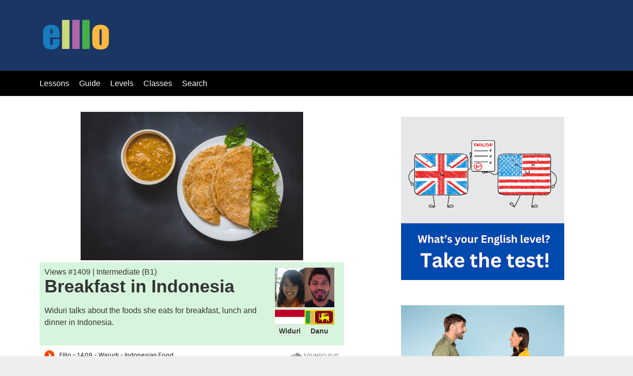

--- FILE ---
content_type: text/html
request_url: https://elllo.org/english/1401/1409-Warudi-IndonesiaFood.htm
body_size: 7021
content:
<!DOCTYPE html>
<html lang="en">
	<head>
	<script async src="https://www.googletagmanager.com/gtag/js?id=G-42ZBT1PX2F"></script>
    <script>
      window.dataLayer = window.dataLayer || [];
      function gtag(){dataLayer.push(arguments);}
      gtag('js', new Date());

      gtag('config', 'G-42ZBT1PX2F');
    </script>
		
		<meta charset="utf-8">
		<meta http-equiv="X-UA-Compatible" content="IE=edge">
		<title>ELLLO Views #1409 Breakfast in Indonesia</title>
		<meta name="viewport" content="width=device-width, initial-scale=1">
		<meta name="Description" lang="en" content="Widuri talks about the foods she eats for breakfast, lunch and dinner in Indonesia. ESL students and teachers can access free listening lessons that come with audio, script, quiz and vocabulary support.">
		<meta name="author" content="Todd Beuckens, elllo productions">
		<meta name="robots" content="index, follow">

		<!-- icons -->
		<link rel="apple-touch-icon" href="Assets/img/apple-touch-icon.png">
		<link rel="shortcut icon" href="/elllo_new.ico">

		<!-- CSS Styling -->
		<link rel="stylesheet" href="../../style/styles.css">
		<script src="../../style/tabcontent.js" type="text/javascript"></script>
		<link href="../../style/tabcontent.css" rel="stylesheet" type="text/css"/>

		<!-- JS Interactivity -->
		<script type="text/javascript" src="../scriptscode/mootools-yui-compressed.js"></script>
	  <script type="text/javascript" src="../scriptscode/mootools-1.2-more.js"></script>
	  <script type="text/javascript" src="../scriptscode/quiz_functions.js"></script>
	  <script type="text/javascript" src="../../quiz/views/1401Q/1409.js"></script>
	<link rel="stylesheet" href="/style/aj-styles.css">
<script data-ad-client="ca-pub-2937913171317519" async src="https://pagead2.googlesyndication.com/pagead/js/adsbygoogle.js"></script>
</head>
	<body>
		
		<div class="header">
			<div class="container"> <a href="../../index.htm"><img src="../../Assets/logo/elllo-logo-wide.png" alt="elllo"></a>
			</div>
		</div>
		<div class="nav-bar">
			<div class="container">
		    <input type="checkbox" id="nav-toggle" class="nav-toggle">
		    <label for="nav-toggle" class="nav-toggle-label"> <span></span></label>
		    <ul class="nav">
		        <li><a href="//elllo.org/archive">Lessons</a></li>
		        <li><a href="../../guide/guide-english/index.htm">Guide</a></li>
				  <li><a href="//elllo.org/levels/index.htm">Levels </a></li>
				  <li><a href="//elllo.org/course/index.html"> Classes </a></li>
		        <li><a href="//search.elllo.org">Search </a></li></ul>
	      </div>
    </div>
		<div class="content">
			<div class="container">
				<div class="main">
				  <div class="imagewrapper"><img src="../../Assets/images/P1401/1409-Warudi-IndonesiaFood.jpg" alt="image" width="450" height="300" class="img-responsive" /></div>
                <div class="lessonpromo">
                  <div id="menuright">
                    <div id="linkbio">
                      <table border="0" cellspacing="0" cellpadding="0">
                        <tr>
                          <td><strong><span class="speaker"><img src="../../Assets/graphics/speakers/1401-Profiles/IN-Widuri.png" alt="Speaker" width="60" height="80" /></span></strong></td>
                          <td><strong><span class="speaker"><img src="../../Assets/graphics/speakers/1401-Profiles/SL-Danu.png" alt="Speaker" width="60" height="80" /></span></strong></td>
                        </tr>
                        <tr>
                          <td><strong><span class="speaker"><img src="../../Cover/CoverFlags/F60-Indonesia.jpg" alt="flag England" width="60" height="30" /></span></strong></td>
                          <td><strong><span class="speaker"><img src="../../Cover/CoverFlags/F60-SriLanka.jpg" alt="flag England" width="60" height="30" /></span></strong></td>
                        </tr>
                        <tr>
                          <td><div align="center" class="name-small"><strong>Widuri</strong></div></td>
                          <td><div align="center" class="name-small"><strong>Danu</strong></div></td>
                        </tr>
                      </table>
                    </div>
                  </div>
                  <span class="lesson0level">Views #1409 | Intermediate (B1)</span>
  <h1><strong>Breakfast in Indonesia</strong></h1>
<p><span class="lesson2blurb">Widuri talks about the foods she eats for breakfast, lunch and dinner in Indonesia.</span></p>
</div>
                <!-- Lists -->
                    <div class="audio">
                      <iframe width="100%" height="20" scrolling="no" frameborder="no" src="https://w.soundcloud.com/player/?url=https%3A//api.soundcloud.com/tracks/255320072&amp;color=ff5500&amp;inverse=false&amp;auto_play=false&amp;show_user=true"></iframe>
                    </div>
                    <div class="lesson-4views">
                      <ul class="tabs" data-persist="true">
                        <li><a href="#view1">Script</a></li>
                        <li><a href="#view2">Quiz</a></li>
                        <li><a href="#view3">Vocab</a></li>
                      </ul>
                      <div class="tabcontents">
                        <div id="view1">
                          <div class="spacer">
                            <div class="transcript">
                              <p><strong>Danu</strong>: Okay, Widuri. So you are from Indonesia. </p>
                              <p><strong>Widuri</strong>: Yes. </p>
                              <p><strong>Danu</strong>: So I would like to hear about some typical Indonesia food. Let's talk about breakfast. </p>
                              <p><strong>Widuri</strong>: Breakfast. Okay. Let me see. Actually, Indonesian eat rice. We eat rice every day, three times a day for breakfast, lunch and dinner. </p>
                              <p>But there is no specific and typical breakfast actually in Indonesia. For example, in my house, my mom will prepare both bread and rice. And sometimes, we also have <span class="audionotes">porridge</span>. But usually, people will prefer rice rather than bread. But then, we will eat that and drink milk every morning. </p>
                              <p><strong>Danu</strong>: So what is your favorite breakfast?</p>
                              <p><strong>Widuri</strong>: My favorite one, I prefer the lighter one, which is bread than strawberry jam, and of course, the milk. </p>
                              <p><strong>Danu</strong>: Okay. I see. So what about lunch, Widuri, in Indonesia? </p>
                              <p><strong>Widuri</strong>: But lunch, of course, I will eat rice. In cafeteria, at my school, we have a lot of menus, rice menus. For example, fried rice. That one is very famous in Indonesia. And then rice with curry, rice with soup, rice with chicken, fried chicken. There are a lot of menus actually in Indonesia. But basically, of course, we eat rice. </p>
                              <p><strong>Danu</strong>: Okay. That's interesting. Do you have any snacks during the evening time? </p>
                              <p><strong>Widuri</strong>: That's not really common actually. We don't really have snack time or tea time like that in Indonesia. But if you want to have snacks, then the snacks will be traditional foods from Indonesia like cakes. </p>
                              <p><strong>Danu</strong>: So what kind of cakes are they?</p>
                              <p><strong>Widuri</strong>: Wow. If I <span class="audionotes">mention</span> the name, it's probably hard to remember, but the name is like kue cubit. Do you know that food? </p>
                              <p><strong>Danu</strong>: Kue cubit. </p>
                              <p><strong>Widuri</strong>: Yeah. </p>
                              <p><strong>Danu</strong>: That's interesting. That sounds very funny. </p>
                              <p><strong>Widuri</strong>: Yeah. It is. The cake is very small. That's why we call it cubit. It's like you <span class="audionotes">pinch</span> the cake. So small but it's very sweet. You can have chocolate toppings or green tea toppings and strawberry jam on it. </p>
                              <p><strong>Danu</strong>: I see. So Widuri, could you talk about dinner in Indonesia? </p>
                              <p><strong>Widuri</strong>: Dinner. Hmm, actually, there are a lot of menus like pasta or rice again or other things. But for me and my family, we usually have fruits and salad for dinner. You know, it's healthy lifestyle. </p>
                              <p><strong>Danu</strong>: I see. So Widuri, you said you usually eat rice for three times a day. </p>
                              <p><strong>Widuri</strong>: Yes. </p>
                              <p><strong>Danu</strong>: So do you eat the same rice with same side dishes or curry or soup? </p>
                              <p><strong>Widuri</strong>: Yeah. Usually, my mom will cook every morning and then, she will cook again in the afternoon. But usually, same menu. </p>
                              <p><strong>Danu</strong>: Okay. Widuri, so salad and some fruits. That's interesting. Is it normal in Indonesia? Could you talk a bit about the salad and the fruits? </p>
                              <p><strong>Widuri</strong>: Yeah. Even though Indonesian eat rice three times a day, but my family prefers a healthier <span class="audionotes">lifestyle</span> such as salad and fruits. </p>
                              <p>My friends also do that, I think, because we don't want to get fat, and fruit and salads for dinner is the best way to keep your body slim. And we usually have salad without <span class="audionotes">toppings</span>. You know, sometimes, the toppings makes you fat. </p>
                              <p><strong>Danu</strong>: So what kind of salads and what kind of fruits do you eat?</p>
                              <p><strong>Widuri</strong>: Indonesian is tropical country. There are a lot of fruits like watermelon, apples, oranges. And then we also have srikaya. Do you know srikaya? </p>
                              <p><strong>Danu</strong>: I have not heard about it before. </p>
                              <p><strong>Widuri</strong>: Then it's fruit from Indonesia. Its name is srikaya. The shape is like pineapple but it has different taste, of course. It's not sour. It's sweet. Its name is srikaya. </p>
                              <p>And for salad, we eat the usual salad like lettuce and the tomatoes, something like that mixed with the fruits. </p>
                              <p><strong>Danu</strong>: Oh, you mix the salad with the fruits. </p>
                              <p><strong>Widuri</strong>: Yes, of course. </p>
                              <p><strong>Danu</strong>: That's interesting. So what's your favorite fruit? I mean, fruit. </p>
                              <p><strong>Widuri</strong>: My favorite fruits will be orange, I think. </p>
                              <p><strong>Danu</strong>: Okay. Sounds like a healthy way to live. </p>
                              <p><strong>Widuri</strong>: Yeah. </p>
                              <p><strong>Danu</strong>: That's why you have such a nice <span class="audionotes">slim figure</span>. </p>
                              <p><strong>Widuri</strong>: Yeah. Thank you. </p>
                              <p><strong>Danu</strong>: You are welcome. Thank you very much. </p>
                              <p><strong>Widuri</strong>: Thank you.</p>
                            </div>
                          </div>
                        </div>
                        <div id="view2">
                          <div class="quizbox">
                            <div class="spacer">
                              <div class="instructions">Answer these questions about the interview.</div>
                              <script type="text/javascript">
								<!--
 								 renderQuiz();
								//-->
    						 	</script>
                            </div>
                          </div>
                        </div>
                        <div id="view3">
                          <div class="notes_box">
                            <div id="notespromo">Audio Lessons about Phrases and Vocabulary</div>
                            <div class="text_box">
                              <div class="notes">
                                <div class="player"></div>
                                <div class="explanation">
                                  <p class="items">porridge</p>
                                  <div class="audio">
                                    <audio controls preload="none">
                                      <source src="../../ANA/AN/1401AN/1409-1-porridge.mp3" type="audio/mpeg" />
                                      <source src="../../ANA/AN/1401AN/1409-1-porridge.ogg" type="audio/ogg" />
                                      Your browser does not support the audio element.</audio>
                                  </div>
                                  <p><span class="floatright"><img src="../../Assets/notes/N1401/1409-1-porridge.jpg" alt="image" width="99" height="99" align="right" id="certificate4" /></span>We also have <span class="audionotes">porridge</span>.</p>
                                  <p> Porridge is a hot breakfast meal made of cooked grains. Notice the following:</p>
                                  <ol>
                                    <li>I like butter and sugar in my porridge.<br />
                                    </li>
                                    <li>You can make porridge with rice or oats.</li>
                                  </ol>
                                </div>
                              </div>
                              <div class="notes">
                                <div class="player"></div>
                                <div class="explanation">
                                  <p class="items">mention</p>
                                  <div class="audio">
                                    <audio controls preload="none">
                                      <source src="../../ANA/AN/1401AN/1409-2-mention.mp3" type="audio/mpeg" />
                                      <source src="../../ANA/AN/1401AN/1409-2-mention.ogg" type="audio/ogg" />
                                      Your browser does not support the audio element.</audio>
                                  </div>
                                  <p><span class="floatright"><img src="../../Assets/notes/N1401/1409-2-mention.jpg" alt="image" width="99" height="99" align="right" id="certificate" /></span>If I <span class="audionotes">mention</span> the name, it's probably hard to remember.</p>
                                  <p> Mention means to say or talk about something briefly. Notice the following:</p>
                                  <ol>
                                    <li>He mentioned you are coming.<br />
                                    </li>
                                    <li>Did she mention my name in the meeting?</li>
                                  </ol>
                                </div>
                              </div>
                              <div class="notes">
                                <div class="player"></div>
                                <div class="explanation">
                                  <p class="items">pinch</p>
                                  <div class="audio">
                                    <audio controls preload="none">
                                      <source src="../../ANA/AN/1401AN/1409-3-pinch.mp3" type="audio/mpeg" />
                                      <source src="../../ANA/AN/1401AN/1409-3-pinch.ogg" type="audio/ogg" />
                                      Your browser does not support the audio element.</audio>
                                  </div>
                                  <p><span class="floatright"><img src="../../Assets/notes/N1401/1409-3-pinch.jpg" alt="image" width="99" height="99" align="right" id="certificate2" /></span>You <span class="audionotes">pinch</span> the cake.</p>
                                  <p> When you pinch something, you squeeze it with two fingers. Notice the following:</p>
                                  <ol>
                                    <li>My mother loves to pinch my cheeks.<br />
                                    </li>
                                    <li>Can you pinch an inch on your stomach?</li>
                                  </ol>
                                </div>
                              </div>
                              <div class="notes">
                                <div class="player"></div>
                                <div class="explanation">
                                  <p class="items">lifestyle</p>
                                  <div class="audio">
                                    <audio controls preload="none">
                                      <source src="../../ANA/AN/1401AN/1409-4-lifestyle.mp3" type="audio/mpeg" />
                                      <source src="../../ANA/AN/1401AN/1409-4-lifestyle.ogg" type="audio/ogg" />
                                      Your browser does not support the audio element.</audio>
                                  </div>
                                  <p><span class="floatright"><img src="../../Assets/notes/N1401/1409-4-lifestyle.jpg" alt="image" width="99" height="99" align="right" id="certificate3" /></span>My family prefers a healthier <span class="audionotes">lifestyle</span>.</p>
                                  <p> A lifestyle is the way people live their lives. Notice the following:</p>
                                  <ol>
                                    <li>I like to watch <em>The Lifestyles of the Rich and Famous</em>.<br />
                                    </li>
                                    <li>He has an unhealthy lifestyle. He eats bad food and smokes.</li>
                                  </ol>
                                </div>
                              </div>
                              <div class="notes">
                                <div class="player"></div>
                                <div class="explanation">
                                  <p class="items">toppings</p>
                                  <div class="audio">
                                    <audio controls preload="none">
                                      <source src="../../ANA/AN/1401AN/1409-5-toppings.mp3" type="audio/mpeg" />
                                      <source src="../../ANA/AN/1401AN/1409-5-toppings.ogg" type="audio/ogg" />
                                      Your browser does not support the audio element.</audio>
                                  </div>
                                  <p><span class="floatright"><img src="../../Assets/notes/N1401/1409-5-toppings.jpg" alt="image" width="99" height="99" align="right" id="certificate5" /></span>We usually have salad without <span class="audionotes">toppings</span>.</p>
                                  <p> Toppings are small bits of food you put on food to make it tasty. Notice the following:</p>
                                  <ol>
                                    <li>What toppings do you like on pizza?<br />
                                    </li>
                                    <li>Do you want toppings on your ice-cream?</li>
                                  </ol>
                                </div>
                              </div>
                              <div class="notes">
                                <div class="player"></div>
                                <div class="explanation">
                                  <p class="items">slim figure</p>
                                  <div class="audio">
                                    <audio controls preload="none">
                                      <source src="../../ANA/AN/1401AN/1409-6-slim-figure.mp3" type="audio/mpeg" />
                                      <source src="../../ANA/AN/1401AN/1409-6-slim-figure.ogg" type="audio/ogg" />
                                      Your browser does not support the audio element.</audio>
                                  </div>
                                  <p><span class="floatright"><img src="../../Assets/notes/N1401/1409-6-slim-figure.jpg" alt="image" width="99" height="99" align="right" id="certificate6" /></span>You have such a nice <span class="audionotes">slim figure</span>.</p>
                                  <p> A slim figure, or a trim figure, is a body with no fat and a nice shape. Notice the following:</p>
                                  <ol>
                                    <li>I am trying to get a slim figure.<br />
                                    </li>
                                    <li>Most fashion models have a very slim figure.</li>
                                  </ol>
                                </div>
                              </div>
                            </div>
                            <div class="challenge">
                              <!-- Vocab Quiz -->
                              <div class="titlename">
                                <h3>Vocabulary Quiz</h3>
                              </div>
                              <div class="gapfill">
                                <div id="sidequiz1">
                                  <div id="vocablist">pinch • mention • porridge<br />
                                    toppings • lifestyle • slim figure<br />
                                  </div>
                                  <form id="inf">
                                    <ol>
                                      <li>Do put
                                        <input size="12"
                  type="text" />
                                        on your porridge? </li>
                                      <li> He lives a healthy
                                        <input size="12" type="text" />
                                        .</li>
                                      <li> Did he
                                        <input size="12" type="text" />
                                        where he lives?</li>
                                      <li> Would you like
                                        <input size="12"
                  type="text" />
                                        for breakfast?</li>
                                      <li> I diet because I want to keep a
                                        <input size="12" type="text" />
                                        .</li>
                                      <li> You should add a
                                        <input
                  size="12" type="text" />
                                        of salt to the soup.</li>
                                    </ol>
                                    <input name="answers" id="vocab_answers"
              value="toppings;lifestyle;mention;porridige;slim figure;pinch;"
              type="hidden" />
                                    <button align="middle" value=""
              onclick="return checkExercise('inf');" class="button">Check
                                      Answers</button>
                                    <button onclick="return doReset('inf');"
              class="button">Reset!</button>
                                  </form>
                                </div>
                              </div>
                            </div>
                          </div>
                        </div>

                      </div>
                    </div>
                    <div class="lessonlist">
                      <hr>
                      <div class="relatedvideo">
                        <h3>Related Video - One Minute English </h3>
                        <div class="mobilelist">
                          <div>
                            <div class="floatrightmetawide">
                              <div>
                                <div class="linkbox">
                                  <div>INT 4</div>
                                  <div>Lasse Lucille</div>
                                  <div><img src="../../Cover/CoverFlags/Flag-Denmark.jpg" alt="flaf" width="30" height="15" border="1" /> <img src="../../Cover/CoverFlags/Flag-France.gif" alt="flaf" width="30" height="15" border="1" /></div>
                                </div>
                              </div>
                            </div>
                            <div class="floatleft"><a href="../../video/1401/1404-Quality-Nuri.html"><img src="../../video/Speakers/1401P/Lasse-Lucille.png" width="90" height="60" alt="Cover Image" /></a></div>
                            Video 1409<br />
                            <a href="../../video/1401/1404-Quality-Nuri.html">What is a typical lunch in your country?</a></div>
                        </div>
                      </div>
                      <!-- Responsive images -->
                      <div class="message">
                        <h5>More English Listening Lessons	for	Language Learners</h5>
                      </div>
                      <div class="group5">
                        <div class="mobilelist">
                          <div>
                            <div class="floatrightmetawide">
                              <div>
                                <div class="linkbox">
                                  <div>INT B1</div>
                                  <div>Widuri Danu</div>
                                  <div><img src="../../Cover/CoverFlags/Flag-Indonesia.gif" alt="flaf" width="30" height="15" border="1" />&nbsp;<img src="../../Cover/CoverFlags/Flag-SriLanka.gif" alt="flaf" width="30" height="15" border="1" /></div>
                                </div>
                              </div>
                            </div>
                            <div class="floatleft"><a href="1410-Danu-IndonesianDiet.htm"><img src="../../Cover/Cover1401/1410-Danu-IndonesianDiet.jpg" alt="1350 In the Club" width="90" height="60" border="0" /></a><a href="1406-MegTodd-Travel-Thailand.htm"></a><a href="#"></a></div>
                            1410 <a href="1410-Danu-IndonesianDiet.htm">Sri Lankan Meals</a><br />
                            Meals in Sri Lanka.</span></div>
                        </div>
                        <div class="mobilelist">
                          <div>
                            <div class="floatrightmetawide">
                              <div>
                                <div class="linkbox">
                                  <div>INT B1</div>
                                  <div>Widuri Danu</div>
                                  <div><img src="../../Cover/CoverFlags/Flag-Indonesia.gif" alt="flaf" width="30" height="15" border="1" />&nbsp;<img src="../../Cover/CoverFlags/Flag-SriLanka.gif" alt="flaf" width="30" height="15" border="1" /></div>
                                </div>
                              </div>
                            </div>
                            <div class="floatleft"><a href="1409-Warudi-IndonesiaFood.htm"><img src="../../Cover/Cover1401/1409-Warudi-IndonesiaFood.jpg" alt="1350 In the Club" width="90" height="60" border="0" /></a><a href="#"></a></div>
                            1409 <a href="1409-Warudi-IndonesiaFood.htm">Indonesian Meals</a><br />
                            Widuri talks about food.</div>
                        </div>
                        <div class="mobilelist">
                          <div>
                            <div class="floatrightmetawide">
                              <div>
                                <div class="linkbox">
                                  <div>INT B1</div>
                                  <div>Sarah John</div>
                                  <div><img src="../../Cover/CoverFlags/US-Flag.gif" alt="flaf" width="30" height="15" border="1" />&nbsp;<img src="../../Cover/CoverFlags/US-Flag.gif" alt="flaf" width="30" height="15" border="1" /></div>
                                </div>
                              </div>
                            </div>
                            <div class="floatleft"><a href="1408-JohnSarah-BodyArt.htm"><img src="../../Cover/Cover1401/1408-JohnSarah-BodyArt.jpg" alt="1406 20 Years Abroad" width="90" height="60" border="0" /></a><a href="#"></a></div>
                            1408<a href="1408-JohnSarah-BodyArt.htm"> Dressing for Work</a><br />
                            John talks about work attire.</div>
                        </div>
                        <div class="mobilelist">
                          <div>
                            <div class="floatrightmetawide">
                              <div>
                                <div class="linkbox">
                                  <div>INT B1</div>
                                  <div>Sarah John</div>
                                  <div><img src="../../Cover/CoverFlags/US-Flag.gif" alt="flaf" width="30" height="15" border="1" />&nbsp;<img src="../../Cover/CoverFlags/US-Flag.gif" alt="flaf" width="30" height="15" border="1" /></div>
                                </div>
                              </div>
                            </div>
                            <div class="floatleft"><a href="1407-JohnSarah-Skimpy.htm"><img src="../../Cover/Cover1401/1407-JohnSarah-Skimpy.jpg" alt="1406 20 Years Abroad" width="90" height="60" border="0" /></a><a href="#"></a></div>
                            1407 <a href="1407-JohnSarah-Skimpy.htm">Dressing for School</a><br />
                            Fashion in the classroom.</div>
                        </div>
                        <div class="mobilelist">
                          <div>
                            <div class="floatrightmetawide">
                              <div>
                                <div class="linkbox">
                                  <div>BEG A2</div>
                                  <div>Meg Todd</div>
                                  <div><img src="../../Cover/CoverFlags/US-Flag.gif" alt="flaf" width="30" height="15" border="1" />&nbsp;<img src="../../Cover/CoverFlags/US-Flag.gif" alt="flaf" width="30" height="15" border="1" /></div>
                                </div>
                              </div>
                            </div>
                            <div class="floatleft"><a href="1406-MegTodd-Travel-Thailand.htm"><img src="../../Cover/Cover1401/1406-MegTodd-Travel-Thailand.jpg" alt="1350 In the Club" width="90" height="60" border="0" /></a><a href="1405-MegTodd-Travel-Spain.htm"></a><a href="1406-MegTodd-Travel-Thailand.htm"></a><a href="#"></a></div>
                            1406 <a href="1406-MegTodd-Travel-Thailand.htm">20 Years Abroad</a><br />
                            Todd talks about living overseas.</div>
                        </div>
                      </div>
                      <div class="message">
                        <h3>Looking for more?</h3>
                        <h2><a href="index.htm">Get More Lessons Here &gt;&gt;</a></h2>
                      </div>
                    </div>
				</div>
				<div class="aside">
				  <div class="spacerpromo">
				    <p><a href="../../test/index.html"><img src="../../Assets/act-promo/thumb-test.png" alt="Free Courses from ELLLO" width="330" height="330" class="img-responsive"></a></p>
			      </div>
				  <div class="spacerpromo">
				    <p><a href="../../levels/views/A2-views.html"><img src="../../Assets/aside-views-thumbs/A2-Views-330.png" alt="Free Courses from ELLLO" width="330" height="330" class="img-responsive"></a></p>
			      </div>
				  <div class="spacerpromo">
				    <p><a href="../../levels/views/B1-views.html"><img src="../../Assets/aside-views-thumbs/B1-Views-330.png" alt="Free Courses from ELLLO" width="330" height="330" class="img-responsive"></a></p>
			      </div>
				  <div class="spacerpromo">
				    <p><a href="../../levels/views/B2-views.html"><img src="../../Assets/aside-views-thumbs/B2-Views-330.png" alt="Free Courses from ELLLO" width="330" height="330" class="img-responsive"></a></p>
			      </div>
				  <div class="spacerpromo">
				    <p><a href="../../levels/views/C1-views.html"><img src="../../Assets/aside-views-thumbs/C1-Views-330.png" alt="Free Courses from ELLLO" width="330" height="330" class="img-responsive"></a></p>
			      </div>
					<div class="spacerpromo">
				      <h4> More Listening Lessons by ELLLO</h4>
	              </div>
			    <div class="spacerpromo">
					  <p><a href="../../video/index.htm"><img
                    src="../../Assets/act-promo/thumb-video.jpg"
                    alt="One Minute English Videos" width="330" height="276" class="img-responsive"></a></p>
			    </div>
			    <div class="spacerpromo">
					  <p><a href="../mixer/index.htm"><img
                    src="../../Assets/act-promo/thumb-mixer.jpg"
                    alt="One Minute English Videos" width="300" height="251" class="img-responsive" border="0"></a></p>
			    </div>
			    <div class="spacerpromo">
					  <p><a href="../../book/index.html"><img
                    src="../../Assets/act-promo/thumb-soundgrammar.png"
                    alt="One Minute English Videos" width="330" height="330" class="img-responsive"></a></p>
			    </div>
					<div class="spacerpromo">
					  <p><a href="../talks/index.htm"><img
                    src="../../Assets/act-promo/thumb-talks.png"
                    alt="One Minute English Videos" width="330" height="330" class="img-responsive"></a></p>
				  </div>
			    <div class="spacerpromo">
				      <h2> Free Worksheets<br>
			          and Courses</h2>
		          </div>
			    <div class="spacerpromo">
				    <p><a href="../../act/index.html"><img src="../../Assets/promo/Square-Book-330.jpg" alt="Free Courses from ELLLO" width="330" height="330" class="img-responsive"></a></p>
		        </div>
				  <div class="spacerpromo">
				    <p><a href="../../promo/index.html"><img src="../../Assets/promo/Square-Courses-330.jpg" alt="Free Courses from ELLLO" width="330" height="330" class="img-responsive"></a></p>
			    </div>
				</div>
			</div>
		</div>

		<div class="footer">
			<div class="container-footer">
			elllo productions &copy; copyright 2025</div>
		</div>
       

	</body>
</html>


--- FILE ---
content_type: text/css
request_url: https://elllo.org/style/styles.css
body_size: 14730
content:
/* -----------------------
Base styles
------------------------*/

body
{
	margin: 0;
	padding: 0;
	color: #333;
	background-color: #eee;
	font: 1em/1.2 "Helvetica Neue", Helvetica, Arial, Geneva, sans-serif;
}

h1,h2,h3,h4,h5,h6
{
	margin: 0 0 .5em;
	font-weight: 500;
	line-height: 1.1;
}

h1 { font-size: 2.25em; } /* 36px */
h2 { font-size: 1.75em; } /* 28px */
h3 { font-size: 1.375em; } /* 22px */
h4 { font-size: 1.125em; } /* 18px */
h5 { font-size: 1em; } /* 16px */
h6 { font-size: .875em; } /* 14px */

p
{
	margin: 0 0 1.5em;
	line-height: 1.5;
}

blockquote
{
	padding: 1em 2em;
	margin: 0 0 2em;
	border-left: 5px solid #eee;
}

hr
{
	height: 0;
	margin-top: 1em;
	margin-bottom: 2em;
	border: 0;
	border-top: 1px solid #ddd;
}

table
{
	background-color: transparent;
	border-spacing: 0;
	border-collapse: collapse;
	border-top: 1px solid #ddd;
}

th, td
{
	vertical-align: top;
	text-align: left;
	border-bottom: 1px solid #ddd;
}

a:link { color: royalblue; }
a:visited { color: purple; }
a:focus { color: black; }
a:hover { color: green; }
a:active { color: red; }

/* -----------------------
Layout styles
------------------------*/

.container
{
	max-width: 70em;
	margin: 0 auto;
}
.container-footer
{
	max-width: 70em;
	margin: 0 auto;
	text-align: center;
}
.container-adspace
{
	max-width: 70em;
	color: #000;
	background-color: #fff;
	padding: 0 5em;
	margin: 0 auto;
	text-align: center;
}

.header
{
	color: #fff;
	background: #1a3664;
}
.headerX
{
	color: #fff;
	background: #1a3664;
	padding: 1em 1.25em;
}

.header-heading { margin: 0; }

.nav-bar
{
	background: #000;
	padding: 0;
}

.content
{
	overflow: hidden;
	padding: 1em 1.25em;
	background-color: #fff;
}

.main, .aside
{
	margin-bottom: 1em;
}

.footer
{
	color: #fff;
	background: #000;
	padding: 1em 1.25em;
}

/* -----------------------
Nav
------------------------*/

.nav
{
	margin: 0;
	padding: 0;
	list-style: none;
}

.nav li
{
	display: inline;
	margin: 0;
}

.nav a
{
	display: block;
	padding: .7em 1.25em;
	color: #fff;
	text-decoration: none;
	border-bottom: 1px solid gray;
}

.nav a:link { color: white; }
.nav a:visited { color: white; }

.nav a:focus
{
	color: black;
	background-color: white;
}

.nav a:hover
{
	color: white;
	background-color: green;
}

.nav a:active
{
	color: white;
	background-color: red;
}

/* -----------------------
Single styles
------------------------*/

.img-responsive { max-width: 100%; }

.btn
{
	color: #fff !important;
	background-color: royalblue;
	border-color: #222;
	display: inline-block;
	padding: .5em 1em;
	margin-bottom: 0;
	font-weight: 400;
	line-height: 1.2;
	text-align: center;
	white-space: nowrap;
	vertical-align: middle;
	cursor: pointer;
	border: 1px solid transparent;
	border-radius: .2em;
	text-decoration: none;
}

.btn:hover
{
	color: #fff !important;
	background-color: green;
}

.btn:focus
{
	color: #fff !important;
	background-color: black;
}

.btn:active
{
	color: #fff !important;
	background-color: red;
}

.table
{
	width: 100%;
	max-width: 100%;
	margin-bottom: 20px;
}
.list-unstyled
{
	padding-left: 0;
	list-style: none;
}

.list-inline
{
	padding-left: 0;
	margin-left: -5px;
	list-style: none;
}

.list-inline > li
{
	display: inline-block;
	padding-right: 5px;
	padding-left: 5px;
}

/* -----------------------
Wide styles
------------------------*/

@media (min-width: 55em)
{
	.header { padding: 1.5em 3em; }
	.nav-bar { padding: 1em 3em; }
	.content { padding: 2em 3em; }

	.main
	{
		float: left;
		width: 55%;
		margin-right: 5%;
		margin-bottom: 1em;
	}

	.aside
	{
		float: left;
		width: 40%;
		margin-bottom: 1em;
	}

	.footer { padding: 2em 3em; }

	.nav li
	{
		display: inline;
		margin: 0 1em 0 0;
	}

	.nav a
	{
		display: inline;
		padding: 0;
		border-bottom: 0;
	}
}
/* main content slots */

.mainimage {
	padding: 1px;
}
.imagewrapper {
	text-align: center;
}
.imagewrapper-left {
	text-align: left;
}
.titlebox {
	height: 80px;
}
.main-text {
	padding: 10px 20px;
}

.title {
	font-family: Arial, Helvetica, sans-serif;
	font-size: 1em;
	width: 443px;
	padding:10px 5px 10px 10px;
}

/* right column slots */


/* bottom */
.promo {
	text-align: center;
	padding: 10px 10px;
}


.floatright
{
	float: right;
	margin: 0 0 5px 5px;
	padding: 2px;
	text-align: center;
}
.floatleft
{
float: left;
margin: 0 5px 5px 0px;
padding: 2px;
}
.namecountry {
	padding: 3px 3px;
	font-size: 1.6em;
	font-weight: bolder;
}
.namecountry2 {
	padding: 3px 3px;
	font-size: 1.45em;
	font-weight: bolder;
}
.byline {
	padding: 3px 3px;
	font-size: 1em;
}
.textwrap {
	padding: 10px 10px;
}
.vocabtext {
	padding: 5px;
	text-align: center;
	font-size: .9em;
}
.floatrightmeta
{
	float: right;
	margin: 0 0 5px 5px;
	padding: 2px;
	text-align: center;
}
#menuright {
	float: right;
	width: 125px;
	padding: 0px 0px;
	margin: 0px 5px 0px 7px;
}
.audio {
	padding: 10px 10px;
}
.render {
	line-height: 1.4em;
}
#vocablist {
	padding: 10px 10px;
	font-weight: bolder;
	text-align: center;
}
.vocablist {
	padding: 10px 10px;
	font-weight: bolder;
	text-align: center;
	background-color: ghostwhite;
}
.instructions {
	padding: 1px 10px;
	font-size: .9em;
	font-style: italic;
	color: #665;
}
.items {
	background-color: #99CC99;
	font-weight: bolder;
	padding: 5px 5px;
}
#notespromo {
	padding: 10px 10px;
	font-size: 1.1em;
	font-weight: bold;

}
.quizspacer {
	padding: 35px 10px;
}
.videoWrapper {
	position: relative;
	padding-bottom: 56.25%; /* 16:9 */
	padding-top: 25px;
	height: 0;
}
.videoWrapper iframe {
    position: absolute;
    top: -1px;
    left: 0;
    width: 100%;
    height: 100%;
}
.mobilelist {
	height: 90px;
}
.mobilelist130 {
	height: 130px;
}
.linkbox {
	font-family: Arial, Helvetica, sans-serif;
	font-size: 0.8em;
	text-align:left;
	padding-left: 4px;
}
.listbox {
	font-family: Arial, Helvetica, sans-serif;
	font-size: 0.9em;
	text-align:left;
	padding: 5px 5px;
}
.floatrightmeta
{
	float: right;
	margin: 0px 0px 5px 0px;
	text-align: center;
	width: 55px;
}
.floatrightmetathin
{
	float: right;
	margin: 0px 0px 5px 0px;
	text-align: center;
	width: 50px;
}
.floatrightmetawide
{
	float: right;
	margin: 0px 0px 5px 0px;
	text-align: center;
	width: 80px;
}
.floatrightflag
{
	float: right;
	margin: 0px 0px 5px 0px;
	text-align: center;
	width: 80px;
}
.floatrightmetaleft {
	float: right;
	margin: 0px 0px 5px 0px;
	text-align: right;
	width: 55px;
}
.spacertop {
	padding-top: 25px;
}
.titlebox {
	height: 102px;
}
p.small {
    line-height: 1.1;
}
.style1 {
	font-size: .8em;
}
.style11 {
	font-size: .85em;
}
.spacer {
	padding: 20px 0px 10px 0px;
	text-align: left;
}
.adspacer {
	padding: 10px 0px;
	text-align: center;
}
quizspacer {
	padding: 10px 0px;
	text-align: left;
}
.linksunit {
	padding: 10px 0px;
	text-align: left;
}
.message {
	padding: 10px 0px;
	text-align: left;
}
.breaker {
	padding: 10px 10px;
	text-align: left;
	background-color: aliceblue;
}
.floatrightmeta
{
float: right;
text-align: left;
width: 80px;
margin: 0px 0px 5px 5px;
padding: 3px;
font-size: .8em;
}
.floatrightmeta2
{
float: right;
text-align: left;
width: 89px;
margin: 0px 0px 5px 5px;
padding: 3px;
font-size: .75em;
}
.floatrightmeta1
{
float: right;
text-align: left;
width: 45px;
margin: 0px 0px 5px 5px;
padding: 3px;
font-size: .9em;
}
.floatleft1
{
float: left;
margin: 0 5px 5px 0px;
height: 83px;
padding: 2px;
}
.acttype {
	color: #B1AAAA;
	font-style: italic;
}
.flags {
	padding: 1px 0px;
}
.adspacert {
	padding: 10px 0px;
	text-align: left;
}
.adspacert2 {
	padding: 10px 0px;
	text-align: center;
}
.adspacert4 {
	padding: 10px 0px;

	text-align: center;
}
.pic
{
  float: left;
	width: 170px;
	margin: 0px  5px;
	padding: 2px;
	height: 210px;
}
.audionotes {
	color: #4066C3;
	font-style: italic;
	font-weight: bold;
}
.name-small {
	font-size: .90em;
}
.floatleft4
{
float: left;
margin: 0 5px 5px 0px;
padding: 2px;
height: 90px;
}
.floatrightan
{
float: right;
margin: 0 0 5px 5px;
padding: 2px;
}
.navcenter {
	padding:10px 10px;
}
.lessonbox {
}
.lessonpreview {
	height: 450px;
}
#tutorialcode {
	padding: 5px 0px;
	border: solid .5px #CCCCCC;
}
.show {
	display: none;
}
.hide {
	display: block;
}
.byline {
	font-size: 1.2em;
	font-weight: bold;
}
.quizbox li
	{
		display: inline;
		margin: 2em 2em;
	}
.buybox {
	text-align: center;
}
.previewbox {
	text-align: center;
}
.newtop {
	height:410px;
}
.mobilepro {
	height: 155px;
	border-bottom: 1px solid #666;
}
#linkaudio {
	background-repeat: no-repeat;
	padding: 3px 0px;
	margin: 3px 8px;
}
#link2mp3 {
	background-image: url(https://elllo.orgAssets/graphics/icons/30Links.jpg);
	background-repeat: no-repeat;
	height: 30px;
	padding: 3px 0px;
	margin: 3px 8px;
}
#linkprint {
	background-image: url(https://elllo.orgAssets/graphics/icons/30print.jpg);
	background-repeat: no-repeat;
	height: 30px;
	padding: 3px 0px;
	margin: 3px 8px;
}
.linktext {
	font-family: Arial, Helvetica, sans-serif;
	color: #333333;
	text-align:center;
}
.subsub {
	font-size: 1.375em;
	color: #999;
	font-weight: bolder;
}
.subsub-grammar {
	font-size: 1.2em;
	color: #999;
	font-weight: bolder;
}
.floatright-SC
{
float: right;
text-align: left;
margin: 0px 0px 5px 5px;
padding: 5px;
font-size: .9em;
}
.lessonspacer {
	padding: 10px 0px;
	text-align: center;
}
.floatright-index
{
float: left;
text-align: left;
margin: 0px 0px 5px 5px;
padding: 5px;
height: 250px;
width: 250px;
font-size: .9em;
}
.spacer3 {
	padding: 5px 10px 10px 0px;
	font-size: .95em;
}
.adspacermain {
	padding-bottom: 10px;
}
.lesson0levelmixer {
	font-weight: bold;
	color: #CCC5C5;
	padding: 5px 0px;
}
.lesson2blurb {
	padding: 5px 0px 10px 0px;
}
.demobox {
	padding: 10px 0px 15px 0px;
}
.spacerpromo {
	text-align: center;
	padding: 10px 10px;
}
.transcript {
	padding: 5px 5px;

}
.transcriptScroll {
	padding: 5px 5px;
	height: 400px;
	overflow: scroll;

}
.video-number {
	padding: 5px 5px;
}
.video-speaker-names {
	padding: 5px 5px;
}
.video-question {
	padding: 5px 5px;
}
.spacer-ws {

	text-align: left;
	padding: 15px 0px;
	font-size: 1.1em;
}
.blockblurb {

	padding: 7px 0px;
}

.round-border {
	border: 1px solid #eee;
	border: 1px solid rgba(0, 0, 0, 0.05);
	-webkit-border-radius: 4px;
	-moz-border-radius: 4px;
	border-radius: 4px;
	padding: 10px;
	margin-bottom: 5px;
}
.spacer-intro {
	padding: 0px 0px 10px 0px;
	text-align: left;
}
.adspacerlong {
	background-color: #fff;

}
.adshop {
	padding: 15px 1px;
}
.floatleftpro
{
float: left;
width: 280px;
height: 400px;
margin: 0 5px 5px 0px;
padding: 5px;
}
.pro-image {
	padding: 5px 5px;
	font-size: 1.1em;
	font-weight: bolder;
}
.pro-blurb {
	padding: 5px 5px;
}
.quizbox {
	padding-left: 20px;
}
.adspacerbob {
	padding: 15px 0px;
	text-align: left;
}
.adspacerlob {
	padding: 15px 0px;
	text-align: left;
}
#menuright3
{
	float: right;
	margin: 0 0 5px 5px;
	padding: 2px;
	text-align: center;
}
.wsthumb {
	padding: 5px 0px;
}

.blockspacer {
	padding: 5px 0px;
	text-align: center;
}

.spacer {
	padding: 10px 10px;
}

.underline {
	text-decoration: underline;
}

.mobilelist2 {
	height: 115px;
}

.videobox {
	padding: 5px 5px;
	background-color: #000;
}

.video-info {
	color: #fff;
	font-weight: bolder;
}

.spacer-group {
	background-color: #D9CFCF;
	padding: 5px 10px;
	margin-bottom: 10px;
}

.grammarbox {
	background-color: #CF9;
	padding: 10px 10px;
	border: 1px solid #666;
	margin-bottom: 10px;
}

.vocab-grammar {
	color: #34343B;
	font-style: italic;
	font-weight: bold;
}

.titlename {
	background-color: aliceblue;
	font-size: 1.3em;
	font-weight: bolder;
	padding: 10px 10px;
}

.vocabspacer {
	border: 2px solid;
	padding: 10px 10px;
	margin-bottom: 30px;
}

.qaa {
	border: medium none;
	font-size: 1.1em;
	display: flex;
	justify-content: flex-start;
	align-items: center;
	background-color: beige;
	width: 100%;
	color: black;
	height: 30px;
}

.qaab {
	border: medium black;
	display: flex;
	justify-content: center;
	align-items: center;
	font-size: 1.1em;
	font-weight: bold;
	background-color: #A0D6FF;
	width: 30px;
	height: 30px;
	color: black;
	margin-right: 3px;
}

textarea:focus,
input:focus {
	outline: none;
}

.input {
	display: flex;
	justify-content: center;
	align-items: center;
	margin-bottom: 3px;
	height: auto;
}

.formOne,
.formTwo,
.formThree,
.formFour,
.formFive {
	margin-bottom: 20px;
}


.worksheet {
	text-align: center;
}
.wordlist-center {
	text-align: center;
}
.courseinfo {
	text-align: center;
	padding: 10px 10px;
}

.floatleftpro
{
float: left;
width: 250px;
height: 300px;
margin: 0 5px 5px 0px;
padding: 5px;
}
.pro-image {
	padding: 5px 5px;
	font-size: 1.1em;
	font-weight: bolder;
}
.pro-blurb {
	padding: 5px 5px;
}
.mobilelist110 {
	height: 110px;
}

.floatleft3
{
float: left;
margin: 0 5px 5px 0px;
padding: 2px;
width:200px;
}
.bottombuffer
{
	padding: 20px 20px;
	text-align: center;
}
.salespromo
{
	margin-top: 10px;
	padding: 10px 20px;
}
.video-act {
	padding: 10px 0px
}
.video-box {
	padding: 10px 0px
}
#imagewrapper-450 {
	text-align: center;
}
.taskspace {
	padding: 20px 10px;
}
.promobox {
	text-align: left;
	padding: 5px 10px;
}
.lesson-4views {

}
.grammar-tab {
	padding: 10px 0px;
}
.task-info {
	padding: 10px 0px;
}
.task-info2 {
	padding: 30px 0px 10px 0px;;
}
.redbold {
	color:crimson;
}

.relatedvideo {
	background-color: aliceblue;
}
.videolist {
	padding: 10px 0px;
	text-align: center;
}
.featuredvideo {
	border: 2px solid #000;
	margin: 20px 0px;
	padding: 0px 0px;
	text-align: left;
}
.videospace {
	margin: 10px 0px;
	padding: 20px 0px;
}
.spacertop-promo {
	background-color: honeydew;
}
.lessonpromo {
	background-color: #d7f5dc;
	padding: 10px 10px;
}
.lessonpromoA1 {
	background-color: #d7f5dc;
	padding: 10px 10px;
}
.lessonpromoA2 {
	background-color: #b0ddf5;
	padding: 10px 10px;
}
.lessonpromoB1 {
	background-color: #dccced;
	padding: 10px 10px;
}
.lessonpromoB2 {
	background-color: #f0ceea;
	padding: 10px 10px;
}
.lessonpromoC1 {
	background-color: #faf378;
	padding: 10px 10px;
}
.transcript-test {
			  height: 400px;
	          overflow: scroll
				}
.lessoninfomixer {
	background-color:azure;
	padding: 10px 10px;
}
.english-course {
	padding: 10px 10px;
	border: 2px solid;
	background-color: azure;
}
.studyplan {
	padding: 10px 10px;
	border: 2px solid;
	background-color: azure;
	}
.spacer-aliceblue {
	background-color: aliceblue
}
#displayText {
      display: none;
      border: 1px solid #ccc;
      padding: 10px;
      margin-top: 10px;
}
.task_info {
	background-color: azure;
	padding: 10px 10px;
}
.responsive-banner {
    width: 100%;
    margin: 0; /* Remove any margin around the banner */
    padding: 0; /* Remove any padding around the banner */
    display: block;
}

.responsive-banner img {
    width: 100%;
    height: auto;
}
.spacer-blurb {
	background-color: azure;
	padding: 10px 10px;
}
.mobilelist-top {
	background-color: azure;
	height: 120px;
}


--- FILE ---
content_type: application/javascript
request_url: https://elllo.org/quiz/views/1401Q/1409.js
body_size: 1173
content:
var questions = new Array();
var choices = new Array();
var answers = new Array();
var response = new Array();

// To add more questions, just follow the format below.

questions[0] = "1)  She eats rice _____ a day.";
choices[0] = new Array();
choices[0][0] = "a) once";
choices[0][1] = "b) twice";
choices[0][2] = "c) three times";
answers[0] = 2;

questions[1] = "2) She drinks _____ every morning.";
choices[1] = new Array();
choices[1][0] = "a) tea";
choices[1][1] = "b) milk";
choices[1][2] = "c) coffee";
answers[1] = 2;

questions[2] = "3) She gets her lunch from _____ .";
choices[2] = new Array();
choices[2][0] = "a) a convenient store";
choices[2][1] = "b) her cafeteria";
choices[2][2] = "c) her mother";
answers[2] = 1;

questions[3] = "4) Kue cubit is a kind of _____ .";
choices[3] = new Array();
choices[3][0] = "a) cake";
choices[3][1] = "b) drink";
choices[3][2] = "c) fruit";
answers[3] = 0;

questions[4] = "5) Srikaya is a type of _____ .";
choices[4] = new Array();
choices[4][0] = "a) dessert";
choices[4][1] = "b) curry";
choices[4][2] = "c) fruit";
answers[4] = 2;

questions[5] = "6) She has salad usually for _____ .";
choices[5] = new Array();
choices[5][0] = "a) a snack";
choices[5][1] = "b) lunch";
choices[5][2] = "c) dinner";
answers[5] = 2;


